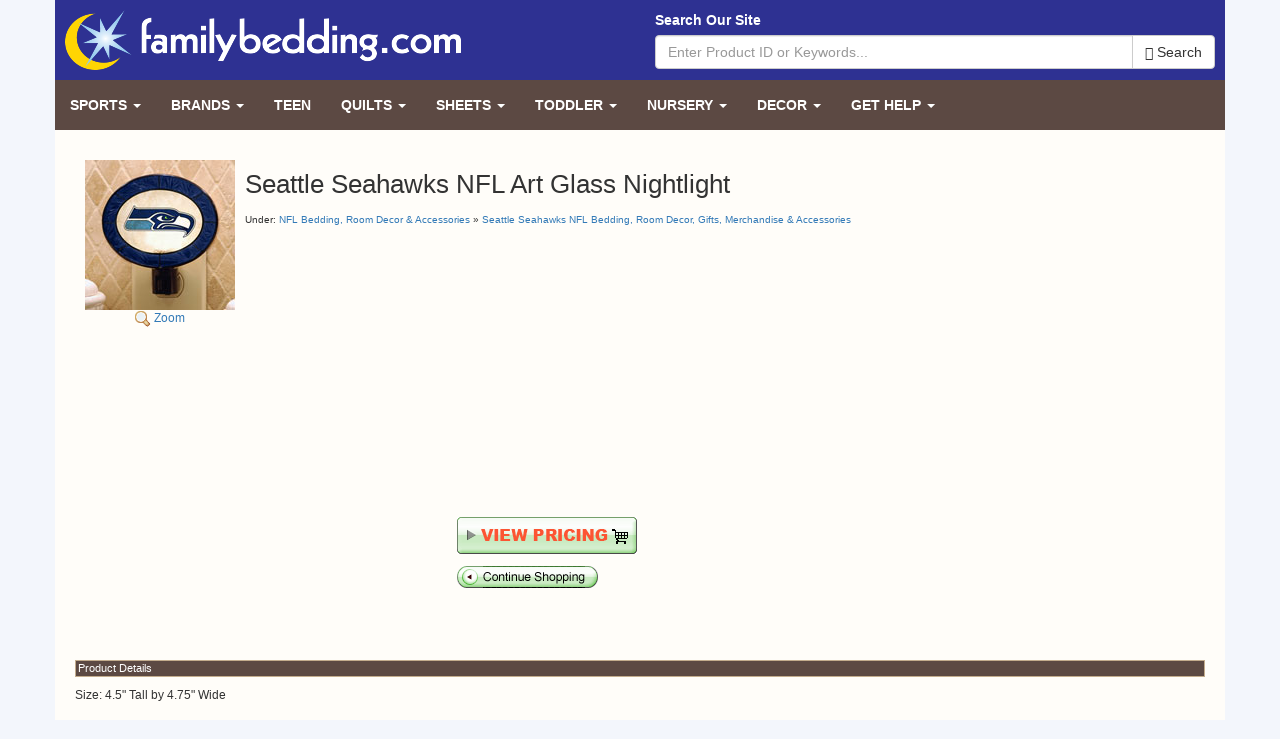

--- FILE ---
content_type: text/html; charset=UTF-8
request_url: https://www.familybedding.com/1-866-925-6650/products/Seattle_Seahawks_NFL_Art_Glass_Nightlight.html
body_size: 42339
content:
<!DOCTYPE html>
<html lang="en">
	<head>
		<meta charset="utf-8">
		<meta http-equiv="X-UA-Compatible" content="IE=edge">
		<meta name="viewport" content="width=device-width, initial-scale=1">

		<meta name="author" content="FamilyBedding.com">
		<meta name="copyright" content="Copyright (c) 2026 FamilyBedding.com, Inc.">
		<meta name="revisit-after" content="15 days">
		<meta name="distribution" content="Global">
		<meta name="rating" content="General">

		<base href="https://www.familybedding.com/">

					<title>Seattle Seahawks NFL Art Glass Nightlight</title>
		
		
		<style type="text/css">
			html{font-family:sans-serif;-ms-text-size-adjust:100%;-webkit-text-size-adjust:100%}body{margin:0}header,main,nav{display:block}a{background-color:transparent}h1{font-size:2em;margin:.67em 0}img{border:0}button,input{color:inherit;font:inherit;margin:0}button{overflow:visible}button{text-transform:none}button{-webkit-appearance:button;cursor:pointer}button::-moz-focus-inner,input::-moz-focus-inner{border:0;padding:0}input{line-height:normal}@font-face{font-family:'Glyphicons Halflings';src:url('https://d384ivl7zhrbkl.cloudfront.net/skin/v1/fonts/glyphicons-halflings-regular.eot');src:url('https://d384ivl7zhrbkl.cloudfront.net/skin/v1/fonts/glyphicons-halflings-regular.eot?#iefix') format('embedded-opentype'),url('https://d384ivl7zhrbkl.cloudfront.net/skin/v1/fonts/glyphicons-halflings-regular.woff2') format('woff2'),url('https://d384ivl7zhrbkl.cloudfront.net/skin/v1/fonts/glyphicons-halflings-regular.woff') format('woff'),url('https://d384ivl7zhrbkl.cloudfront.net/skin/v1/fonts/glyphicons-halflings-regular.ttf') format('truetype'),url('https://d384ivl7zhrbkl.cloudfront.net/skin/v1/fonts/glyphicons-halflings-regular.svg#glyphicons_halflingsregular') format('svg')}.glyphicon{position:relative;top:1px;display:inline-block;font-family:'Glyphicons Halflings';font-style:normal;font-weight:normal;line-height:1;-webkit-font-smoothing:antialiased;-moz-osx-font-smoothing:grayscale}.glyphicon-search:before{content:"\e003"}.glyphicon-arrow-right:before{content:"\e092"}*{-webkit-box-sizing:border-box;-moz-box-sizing:border-box;box-sizing:border-box}*:before,*:after{-webkit-box-sizing:border-box;-moz-box-sizing:border-box;box-sizing:border-box}html{font-size:10px;-webkit-tap-highlight-color:rgba(0,0,0,0)}body{font-family:"Helvetica Neue",Helvetica,Arial,sans-serif;font-size:14px;line-height:1.42857143;color:#333;background-color:#fff}input,button{font-family:inherit;font-size:inherit;line-height:inherit}a{color:#337ab7;text-decoration:none}img{vertical-align:middle}.img-responsive{display:block;max-width:100%;height:auto}.sr-only{position:absolute;width:1px;height:1px;margin:-1px;padding:0;overflow:hidden;clip:rect(0,0,0,0);border:0}[role="button"]{cursor:pointer}h1,h3{font-family:inherit;font-weight:500;line-height:1.1;color:inherit}h1,h3{margin-top:20px;margin-bottom:10px}h1{font-size:26px}h3{font-size:18px}.text-center{text-align:center}ul{margin-top:0;margin-bottom:10px}ul ul{margin-bottom:0}.container{margin-right:auto;margin-left:auto;padding-left:15px;padding-right:15px}@media(min-width:768px){.container{width:750px}}@media(min-width:992px){.container{width:970px}}@media(min-width:1200px){.container{width:1170px}}.row{margin-left:-15px;margin-right:-15px}.col-lg-2,.col-sm-3,.col-sm-4,.col-sm-6,.col-sm-9,.col-lg-10{position:relative;min-height:1px;padding-left:15px;padding-right:15px}@media(min-width:768px){.col-sm-3,.col-sm-4,.col-sm-6,.col-sm-9{float:left}.col-sm-9{width:75%}.col-sm-6{width:50%}.col-sm-4{width:33.33333333%}.col-sm-3{width:25%}.col-sm-pull-9{right:75%}.col-sm-push-3{left:25%}}@media(min-width:1200px){.col-lg-2,.col-lg-10{float:left}.col-lg-10{width:83.33333333%}.col-lg-2{width:16.66666667%}.col-lg-pull-10{right:83.33333333%}.col-lg-push-2{left:16.66666667%}}label{display:inline-block;max-width:100%;margin-bottom:5px;font-weight:bold}.form-control{display:block;width:100%;height:34px;padding:6px 12px;font-size:14px;line-height:1.42857143;color:#555;background-color:#fff;background-image:none;border:1px solid #ccc;border-radius:4px;-webkit-box-shadow:inset 0 1px 1px rgba(0,0,0,0.075);box-shadow:inset 0 1px 1px rgba(0,0,0,0.075);-webkit-transition:border-color ease-in-out .15s,box-shadow ease-in-out .15s;-o-transition:border-color ease-in-out .15s,box-shadow ease-in-out .15s;transition:border-color ease-in-out .15s,box-shadow ease-in-out .15s}.form-control::-moz-placeholder{color:#999;opacity:1}.form-control:-ms-input-placeholder{color:#999}.form-control::-webkit-input-placeholder{color:#999}.btn{display:inline-block;margin-bottom:0;font-weight:normal;text-align:center;vertical-align:middle;touch-action:manipulation;cursor:pointer;background-image:none;border:1px solid transparent;white-space:nowrap;padding:6px 12px;font-size:14px;line-height:1.42857143;border-radius:4px;-webkit-user-select:none;-moz-user-select:none;-ms-user-select:none;user-select:none}.btn-default{color:#333;background-color:#fff;border-color:#ccc}.collapse{display:none}.caret{display:inline-block;width:0;height:0;margin-left:2px;vertical-align:middle;border-top:4px dashed;border-right:4px solid transparent;border-left:4px solid transparent}.dropdown{position:relative}.dropdown-menu{position:absolute;top:100%;left:0;z-index:1000;display:none;float:left;min-width:160px;padding:5px 0;margin:2px 0 0;list-style:none;font-size:14px;text-align:left;background-color:#fff;border:1px solid #ccc;border:1px solid rgba(0,0,0,0.15);border-radius:4px;-webkit-box-shadow:0 6px 12px rgba(0,0,0,0.175);box-shadow:0 6px 12px rgba(0,0,0,0.175);background-clip:padding-box}.dropdown-menu>li>a{display:block;padding:3px 20px;clear:both;font-weight:normal;line-height:1.42857143;color:#333;white-space:nowrap}.input-group{position:relative;display:table;border-collapse:separate}.input-group .form-control{position:relative;z-index:2;float:left;width:100%;margin-bottom:0}.input-group-btn,.input-group .form-control{display:table-cell}.input-group-btn{width:1%;white-space:nowrap;vertical-align:middle}.input-group .form-control:first-child{border-bottom-right-radius:0;border-top-right-radius:0}.input-group-btn:last-child>.btn{border-bottom-left-radius:0;border-top-left-radius:0}.input-group-btn{position:relative;font-size:0;white-space:nowrap}.input-group-btn>.btn{position:relative}.input-group-btn:last-child>.btn{margin-left:-1px}.nav{margin-bottom:0;padding-left:0;list-style:none}.nav>li{position:relative;display:block}.nav>li>a{position:relative;display:block;padding:10px 15px}.navbar{position:relative;min-height:50px;margin-bottom:20px;border:1px solid transparent}@media(min-width:768px){.navbar{border-radius:4px}}@media(min-width:768px){.navbar-header{float:left}}.navbar-collapse{overflow-x:visible;padding-right:15px;padding-left:15px;border-top:1px solid transparent;box-shadow:inset 0 1px 0 rgba(255,255,255,0.1);-webkit-overflow-scrolling:touch}@media(min-width:768px){.navbar-collapse{width:auto;border-top:0;box-shadow:none}.navbar-collapse.collapse{display:block !important;height:auto !important;padding-bottom:0;overflow:visible !important}}.navbar-brand{float:left;padding:15px 15px;font-size:16px;line-height:20px;height:50px}.navbar-toggle{position:relative;float:right;margin-right:15px;padding:9px 10px;margin-top:8px;margin-bottom:8px;background-color:transparent;background-image:none;border:1px solid transparent;border-radius:4px}.navbar-toggle .icon-bar{display:block;width:22px;height:2px;border-radius:1px}.navbar-toggle .icon-bar+.icon-bar{margin-top:4px}@media(min-width:768px){.navbar-toggle{display:none}}.navbar-nav{margin:7.5px -15px}.navbar-nav>li>a{padding-top:10px;padding-bottom:10px;line-height:20px}@media(min-width:768px){.navbar-nav{float:left;margin:0}.navbar-nav>li{float:left}.navbar-nav>li>a{padding-top:15px;padding-bottom:15px}}.navbar-nav>li>.dropdown-menu{margin-top:0;border-top-right-radius:0;border-top-left-radius:0}.container:before,.container:after,.row:before,.row:after,.nav:before,.nav:after,.navbar:before,.navbar:after,.navbar-header:before,.navbar-header:after,.navbar-collapse:before,.navbar-collapse:after{content:" ";display:table}.container:after,.row:after,.nav:after,.navbar:after,.navbar-header:after,.navbar-collapse:after{clear:both}.visible-xs-block{display:none !important}@media(max-width:767px){.visible-xs-block{display:block !important}}@media(max-width:767px){.hidden-xs{display:none !important}}.row.no-gutters{margin-right:0;margin-left:0}.row.no-gutters>[class^="col-"],.row.no-gutters>[class*=" col-"]{padding-right:0;padding-left:0}body{background:#f3f6fc url('https://d384ivl7zhrbkl.cloudfront.net/skin/v1/img/body-bg.png')}body>.container{padding:0}header{background:#2e3192;color:#fff;padding:10px}.navbar-main{background:0;border:0;color:#fff;margin-bottom:0;background:#5c4943;border-radius:0}.navbar-main .navbar-collapse{padding:0}.navbar-main .navbar-nav>li>a{text-transform:uppercase;font-weight:bold;color:#fff}.navbar-main .navbar-brand{color:#fff}.navbar-main .navbar-toggle{border-color:#fff}.navbar-main .navbar-toggle .icon-bar{background:#fff}.navbar-main .menu-right{right:0;left:auto}.nav-left{background:#fff9dd}.nav-left ul{padding:0;margin:0 0 20px 0;list-style:none}.nav-left li{padding:0;margin:0}.nav-left li.header{color:#fff;font-weight:bold;background:#5c4943;padding:4px 2px;border-bottom:1px solid #000;border-top:1px solid #88756f}.nav-left li a{display:block;color:#2e3192;font-weight:bold;padding:4px 2px;border-bottom:1px solid #c3ac8d;border-top:1px solid #fff}.content{background:#fffdf9;padding-top:20px;padding-bottom:20px}.content main{padding:0 20px 20px;font-size:12px}.content main img{max-width:100%;height:auto}@media(min-width:768px) and (max-width:991px){.navbar-main .navbar-nav>li>a{padding-left:9px;padding-right:9px;font-size:12px}}@media(max-width:767px){header .logo img{margin:0 auto 10px;max-width:70%}.navbar-main .dropdown-menu a{color:#fff}.navbar-main .navbar-collapse{padding:0 15px}.nav-left li a{padding:15px 2px}.content main{padding:0 10px 10px}} 
		</style>

		
		<!-- HTML5 shim and Respond.js for IE8 support of HTML5 elements and media queries -->
		<!--[if lt IE 9]>
		<script src="/skin/v1/html5shiv.min.js"></script>
		<script src="/skin/v1/respond.min.js"></script>
		<![endif]-->

					<script type="text/javascript" src="/javascript/lightbox/prototype.js"></script>
			<script type="text/javascript" src="/javascript/lightbox/scriptaculous.js?load=effects,builder"></script>
			<script type="text/javascript" src="/javascript/lightbox/lightbox.js"></script>
			<link rel="stylesheet" href="/css/lightbox.css" type="text/css" media="screen" />
		

		

		<script type="text/javascript">
			(function(i,s,o,g,r,a,m){i['GoogleAnalyticsObject']=r;i[r]=i[r]||function(){
			(i[r].q=i[r].q||[]).push(arguments)},i[r].l=1*new Date();a=s.createElement(o),
			m=s.getElementsByTagName(o)[0];a.async=1;a.src=g;m.parentNode.insertBefore(a,m)
			})(window,document,'script','//www.google-analytics.com/analytics.js','ga');

			ga('create', 'UA-83144-1', 'familybedding.com');
			ga('send', 'pageview');
		</script>

<script async src="//pagead2.googlesyndication.com/pagead/js/adsbygoogle.js"></script>
<script>
     (adsbygoogle = window.adsbygoogle || []).push({
          google_ad_client: "ca-pub-0990361134371952",
          enable_page_level_ads: true
     });
</script>


	</head>

	<body class="">

		
		<div class="container">

			<header>
				<div class="row">
					<div class="col-sm-6">
						<a href="/" class="logo">
							<img src="/skin/v1/img/logo.png" class="img-responsive" alt="FamilyBedding.com">
						</a>
					</div>
					<div class="col-sm-6">
						<div class="site-search">
							<form action="/advancedsearch.php">
								<label class="hidden-xs">Search Our Site</label>
								<input type="hidden" name="cx" value="partner-pub-0990361134371952:2188629247" />
								<input type="hidden" name="cof" value="FORID:10" />
								<input type="hidden" name="ie" value="UTF-8" />
																<div class="input-group">
								<input type="text" class="form-control" name="q" placeholder="Enter Product ID or Keywords...">
									<span class="input-group-btn">
										<button class="btn btn-default" type="submit"><span class="glyphicon glyphicon-search"></span> Search</button>
									</span>
								</div>
							</form>
						</div>
					</div>
				</div>
			</header>

			
						<nav class="navbar navbar-main">
				<div class="navbar-header">
					<button type="button" class="navbar-toggle collapsed" data-toggle="collapse" data-target="#navbar-main" aria-expanded="false" aria-controls="navbar">
						<span class="sr-only">Toggle navigation</span>
						<span class="icon-bar"></span>
						<span class="icon-bar"></span>
						<span class="icon-bar"></span>
					</button>
					<a class="navbar-brand visible-xs-block" data-toggle="collapse" data-target="#navbar-main" href="#">Browse Our Site <span class="glyphicon glyphicon-arrow-right"></span></a>
				</div>
				<div id="navbar-main" class="navbar-collapse collapse">
					<ul class="nav navbar-nav">
						
							
							<li class="dropdown">
								<a href="/nav/Sports" class="dropdown-toggle" data-toggle="dropdown" data-hover="dropdown" role="button" aria-expanded="false">Sports <span class="caret"></span></a>
								<ul class="dropdown-menu" role="menu">
																		<li><a href="/shop.php?showGroups=true&amp;categoryID=21"><img src="images/layout/default/menu/ncaalogo.gif" width="25" height="25" border="0" align="absmiddle"> NCAA College Bedding &amp Room Decor</a></li>
																		<li><a href="/shop.php?showGroups=true&amp;categoryID=40"><img src="images/layout/default/menu/mlblogo.gif" width="25" height="25" border="0" align="absmiddle"> MLB Bedding &amp, Room Decor</a></li>
																		<li><a href="/shop.php?showGroups=true&amp;categoryID=35"><img src="images/layout/default/menu/nbalogo.gif" width="25" height="25" border="0" align="absmiddle"> NBA Bedding &amp, Room Decor</a></li>
																		<li><a href="/shop.php?showGroups=true&amp;categoryID=39"><img src="images/layout/default/menu/nhllogo.gif" width="25" height="25" border="0" align="absmiddle"> NHL Bedding &amp, Room Decor</a></li>
																		<li><a href="/shop.php?showGroups=true&amp;categoryID=102"><img src="images/layout/default/menu/mlslogo.gif" width="25" height="25" border="0" align="absmiddle"> MLS Bedding &amp, Room Decor</a></li>
																		<li><a href="/shop.php?showGroups=true&amp;categoryID=56"><img src="images/layout/default/menu/nascarlogoy.gif" width="80" height="15" border="0" align="absmiddle" alt="NASCAR"> Bedding &amp, Room Decor</a></li>
																	</ul>
							</li>

							
						
							
							<li class="dropdown">
								<a href="/nav/Bedding" class="dropdown-toggle" data-toggle="dropdown" data-hover="dropdown" role="button" aria-expanded="false">Brands <span class="caret"></span></a>
								<ul class="dropdown-menu" role="menu">
																		<li><a href="/shop.php?showGroups=true&amp;categoryID=162"><img src="images/layout/default/menu/starlogo.gif" width="25" height="25" border="0" align="absmiddle"> Comfy Throw Blankets with Sleeves</a></li>
																		<li><a href="/shop.php?showGroups=true&amp;categoryID=153"><img src="images/layout/default/menu/danriverlogo.gif" width="25" height="25" border="0" align="absmiddle"> Dan River Clearance</a></li>
																		<li><a href="/fabrics.php"><img src="images/layout/default/menu/firesidelogo.gif" width="25" height="25" border="0" align="absmiddle"> Fireside Fabrics</a></li>
																		<li><a href="/shop.php?showGroups=true&amp;categoryID=144"><img src="images/layout/default/menu/sticklerlogo.gif" width="25" height="25" border="0" align="absmiddle"> The Sticklers Bedding</a></li>
																		<li><a href="/shop.php?showGroups=true&amp;categoryID=143"><img src="images/layout/default/menu/beachbettyzlogo.gif" width="25" height="25" border="0" align="absmiddle"> Beach Bettyz Girls Surfer Bedding</a></li>
																		<li><a href="/shop.php?showGroups=true&amp;categoryID=29"><img src="images/layout/default/menu/cklogo.gif" width="25" height="25" border="0" align="absmiddle"> California Kids</a></li>
																		<li><a href="/shop.php?showGroups=true&amp;categoryID=151"><img src="images/layout/default/menu/fatheadlogo.gif" width="25" height="25" border="0" align="absmiddle"> Fathead Life Size Wall Graphics</a></li>
																		<li><a href="/shop.php?showGroups=true&amp;categoryID=26"><img src="images/layout/default/menu/richardgregorylogo.gif" width="25" height="25" border="0" align="absmiddle"> Richard Gregory Designs</a></li>
																		<li><a href="/shop.php?showGroups=true&amp;categoryID=139"><img src="images/layout/default/menu/richardgregorylogo.gif" width="25" height="25" border="0" align="absmiddle"> Solid Colors Collection</a></li>
																		<li><a href="/shop.php?showGroups=true&amp;categoryID=36"><img src="images/layout/default/menu/olivekidslogo.gif" width="25" height="25" border="0" align="absmiddle"> Olive Kids</a></li>
																		<li><a href="/shop.php?showGroups=true&amp;categoryID=22"><img src="images/layout/default/menu/zzkidslogo.gif" width="25" height="25" border="0" align="absmiddle"> ZZ Kids Quilts</a></li>
																		<li><a href="/shop.php?showGroups=true&amp;categoryID=117"><img src="images/layout/default/menu/africatreelogo.gif" width="25" height="25" border="0" align="absmiddle"> Out of Africa Bedding</a></li>
																		<li><a href="/shop.php?showGroups=true&amp;categoryID=66"><img src="images/layout/default/menu/cklogo.gif" width="25" height="25" border="0" align="absmiddle"> CA Kids Quilts &amp, Chenille</a></li>
																		<li><a href="/shop.php?showGroups=true&amp;categoryID=118"><img src="images/layout/default/menu/luxurysheetslogo.gif" width="25" height="25" border="0" align="absmiddle"> Luxury 100% Cotton Sheets</a></li>
																	</ul>
							</li>

							
						
							
							<li><a href="/shop.php?showGroups=true&amp;categoryID=34">Teen</a></li>

							
						
							
							<li class="dropdown">
								<a href="/nav/Quilts" class="dropdown-toggle" data-toggle="dropdown" data-hover="dropdown" role="button" aria-expanded="false">Quilts <span class="caret"></span></a>
								<ul class="dropdown-menu" role="menu">
																		<li><a href="/shop.php?showGroups=true&amp;categoryID=27"><img src="images/layout/default/menu/zzkidslogo.gif" width="25" height="25" border="0" align="absmiddle"> ZZ Crib Quilts</a></li>
																		<li><a href="/shop.php?showGroups=true&amp;categoryID=22"><img src="images/layout/default/menu/zzkidslogo.gif" width="25" height="25" border="0" align="absmiddle"> Kids &amp, Teens Quilts</a></li>
																		<li><a href="/shop.php?showProducts=true&amp;groupID=1335">Quilt Racks</a></li>
																	</ul>
							</li>

							
						
							
							<li class="dropdown">
								<a href="/nav/Sheets" class="dropdown-toggle" data-toggle="dropdown" data-hover="dropdown" role="button" aria-expanded="false">Sheets <span class="caret"></span></a>
								<ul class="dropdown-menu" role="menu">
																		<li><a href="/shop.php?showProducts=true&amp;groupID=2808">250 Thread Count Cotton Sateen Sheet Sets</a></li>
																		<li><a href="/shop.php?showGroups=true&amp;categoryID=128">NFL Sheet Sets</a></li>
																	</ul>
							</li>

							
						
							
							<li class="dropdown">
								<a href="/nav/Toddler" class="dropdown-toggle" data-toggle="dropdown" data-hover="dropdown" role="button" aria-expanded="false">Toddler <span class="caret"></span></a>
								<ul class="dropdown-menu" role="menu">
																		<li><a href="/shop.php?showGroups=true&amp;categoryID=60"><img src="images/layout/default/menu/olivekidslogo.gif" width="25" height="25" border="0" align="absmiddle"> Olive Kids</a></li>
																		<li><a href="/fabrics.php"><img src="images/layout/default/menu/firesidelogo.gif" width="25" height="25" border="0" align="absmiddle"> Fireside Fabrics</a></li>
																	</ul>
							</li>

							
						
							
							<li class="dropdown">
								<a href="/nav/Nursery%20%26%20Crib" class="dropdown-toggle" data-toggle="dropdown" data-hover="dropdown" role="button" aria-expanded="false">Nursery <span class="caret"></span></a>
								<ul class="dropdown-menu" role="menu">
																		<li><a href="/shop.php?showGroups=true&amp;categoryID=116"><img src="images/layout/default/menu/firesidelogo.gif" width="25" height="25" border="0" align="absmiddle"> Fireside Comforts Designer Crib Sets</a></li>
																		<li><a href="/fabrics.php"><img src="images/layout/default/menu/firesidelogo.gif" width="25" height="25" border="0" align="absmiddle"> Fireside Comforts A La Carte Crib Bedding</a></li>
																		<li><a href="/shop.php?showGroups=true&amp;categoryID=27"><img src="images/layout/default/menu/zzkidslogo.gif" width="25" height="25" border="0" align="absmiddle"> ZZ Crib Quilts</a></li>
																		<li><a href="/shop.php?showGroups=true&amp;categoryID=140"><img src="images/layout/default/menu/ncaalogo.gif" width="25" height="25" border="0" align="absmiddle"> NCAA College Nursery</a></li>
																	</ul>
							</li>

							
						
							
							<li class="dropdown">
								<a href="/nav/Room%20Decor" class="dropdown-toggle" data-toggle="dropdown" data-hover="dropdown" role="button" aria-expanded="false">Decor <span class="caret"></span></a>
								<ul class="dropdown-menu" role="menu">
																		<li><a href="/shop.php?showGroups=true&amp;categoryID=31">Book Shelves</a></li>
																		<li><a href="/shop.php?showGroups=true&amp;categoryID=58">Chairs</a></li>
																		<li><a href="/shop.php?showGroups=true&amp;categoryID=134">California Kids Rugs</a></li>
																		<li><a href="/shop.php?showProducts=true&amp;groupID=126684">Dean Miller Rugs</a></li>
																		<li><a href="/shop.php?showProducts=true&amp;groupID=126678">Fun Time Shape Rugs</a></li>
																		<li><a href="/shop.php?showProducts=true&amp;groupID=126683">Jade Reynolds Rugs</a></li>
																		<li><a href="/shop.php?showProducts=true&amp;groupID=126676">M&M's Rugs</a></li>
																		<li><a href="/shop.php?showProducts=true&amp;groupID=126679">Olive Kids Rugs</a></li>
																		<li><a href="/shop.php?showProducts=true&amp;groupID=126682">Supreme Rug Collection</a></li>
																		<li><a href="/shop.php?showProducts=true&amp;groupID=126677">Tootsie Roll Rugs</a></li>
																		<li><a href="/shop.php?showGroups=true&amp;categoryID=30">Lamps / Shades</a></li>
																		<li><a href="/shop.php?showGroups=true&amp;categoryID=155">iPod MP3 Player Desk Lamps</a></li>
																		<li><a href="/shop.php?showGroups=true&amp;categoryID=108">Wallpaper / Borders</a></li>
																	</ul>
							</li>

							
						
						<li class="dropdown">
							<a href="/nav/Customer%20Service" class="dropdown-toggle" data-toggle="dropdown" data-hover="dropdown" role="button" aria-expanded="false">Get Help <span class="caret"></span></a>
							<ul class="dropdown-menu menu-right" role="menu">
								<li><a href="/contactus.php">Contact Us With Any Questions</a></li>
								<li><a href="/partners">Check Out Our Partner Websites</a></li>
							</ul>
						</li>
					</ul>
				</div>
			</nav>
			
			<div class="content">
				<div class="row no-gutters">
					
					<div class="col-sm-12">
						<main>
							
							
							<div class="view ">
							

<style type="text/css">
	.prodView table
	{
		width: 100%;
	}
	
	.prodView td
	{
		vertical-align: top;
		padding: 0;
		margin: 0;
	}
	
	.prodView td.img
	{
		padding: 10px;
		width: 170px;
		text-align: center;
	}
	
	.prodView img.img
	{
		display: block;
		margin: 0 auto;
	}

	.prodView .form
	{
		padding-left: 20px;
	}
	
	.prodView .strike
	{
		text-decoration: line-through;
	}
	
	.prodView .price
	{
		font-size: 160%;
		font-weight: bold;
		color: #009900;
	}
	
	.prodView .availability
	{
		color: #FF0000;
	}
	
	.prodView h3
	{
		color: #FFFFFF;	
		border: 1px solid #C3AC8D;
		background: #5C4943;
		padding: 2px;
		font-size: 90%;
	}
	
	.crumbs
	{
		padding: 5px 0;
		font-size: 10px;
	}
	
	.crumbs a
	{
		font-weight: normal;
		font-size: 10px;
	}

	.optionset
	{
		list-style: none;
		margin: 0;
		padding: 0;
	}
	
	.optionset li
	{
		list-style: none;
		padding: 10px 0;
		margin: 0;
	}
	
	.availability
	{
		padding: 10px 0;
	}

	.prodView .button
	{
		padding: 10px 0;
	}
	
	.prodView .itemid
	{
		font-size: 80%;
	}
	
</style>

<script language="javascript" type="text/javascript">
<!--
	function updateTotal(form, productId, priceArray)
	{
		if (!document.getElementById) return;
		basePrice = parseFloat(form.price.value);
		optionPrice = 0;
		eval("optionPrice = " + priceArray.join(" + ") + ";");
		totalPrice = basePrice + optionPrice;
		document.getElementById("productPrice" + productId).innerHTML = "$" + totalPrice.toFixed(2);
	}
	
	function productnotify(productID) {
		window.open('productnotify.php?productID=' + productID,'popup','toolbar=no,location=no,directories=no,status=no,menubar=no,scrollbars=no,resizable=yes,copyhistory=no,width=460,height=300');
	}

	
-->
</script>


<div class="prodView">

<table>
	<tr>
		<td class="img">
							
				<a href="/img/p/l/6/2/5/d/154095/Seattle_Seahawks_NFL_Art_Glass_Nightlight.jpg" target="_blank" rel="lightbox" title="Seattle Seahawks NFL Art Glass Nightlight">				<div class="sh150"><img class="img" src="/img/p/m/6/2/5/d/154095/Seattle_Seahawks_NFL_Art_Glass_Nightlight.jpg" width="150" height="150" border="0" alt="Seattle Seahawks NFL Art Glass Nightlight"></div>
				<img src="/images/testing/product/zoom.png" width="16" height="16" border="0" align="absmiddle"> Zoom</a>				
					</td>
		<td class="content">
			
			<h1>Seattle Seahawks NFL Art Glass Nightlight</h1>

						<div class="crumbs">
			Under: 
			
							<a href="/shop.php?showGroups=true&categoryID=20">NFL Bedding, Room Decor &amp; Accessories</a>
						
						&raquo; <a href="/shop.php?showProducts=true&groupID=1075&categoryID=20">Seattle Seahawks NFL Bedding, Room Decor, Gifts, Merchandise &amp; Accessories</a>
						
			</div>
			
			<script type="text/javascript"><!--
			google_ad_client = "ca-pub-0990361134371952";
			/* familybedding.com - title ad 1 */
			google_ad_slot = "6345093002";
			google_ad_width = 336;
			google_ad_height = 280;
			//-->
			</script>
			<script type="text/javascript"
			src="//pagead2.googlesyndication.com/pagead/show_ads.js">
			</script>
			
						
			<table>
				<tr>
					<td width="20%" nowrap>
											</td>				
					<td class="form">
						
											
														
																	<a href="/f/c100" rel="nofollow" target="_blank"><img src="/images/testing/product/viewpricing.gif" alt="View Pricing" border="0" /></a>																
												
												
						
						<div class="button">
							<a href="/shop.php?showProducts=true&groupID=1075&categoryID=20"><img src="images/testing/product/continue.gif" width="141" height="22" border="0" vspace="2" alt="Continue Shopping"></a>
						</div>
					
						<div class="button">
							<g:plusone size="tall"></g:plusone>
							<script type="text/javascript" src="//apis.google.com/js/plusone.js"></script>
						</div>
					
						<div class="button">
							<div class="addthis_toolbox addthis_default_style ">
							<a class="addthis_button_preferred_1"></a>
							<a class="addthis_button_preferred_2"></a>
							<a class="addthis_button_preferred_3"></a>
							<a class="addthis_button_preferred_4"></a>
							<a class="addthis_button_compact"></a>
							<a class="addthis_counter addthis_bubble_style"></a>
							</div>
							<script type="text/javascript" src="//s7.addthis.com/js/250/addthis_widget.js#pubid=familybedding"></script>
						</div>
						
						
					</td>
				</tr>
			</table>
			

			
		
		</td>
	</tr>
</table>



<h3>Product Details</h3>

<p>Size: 4.5&quot; Tall by 4.75&quot; Wide</p>



<h3>You May Also Like</h3>

<table width="100%" cellpadding="0" cellspacing="0" border="0">
	<tr>
	
	
			
	
		<td width="20%" valign="top" align="center" style="padding-top: 10px;">
						
			<a href="/1-866-925-6650/products/Seattle_Seahawks_NFL_Neon_Shield_Table_Lamp.html">
				<img src="/img/p/s/7/0/0/8/158539/Seattle_Seahawks_NFL_Neon_Shield_Table_Lamp.jpg" alt="Seattle Seahawks NFL Neon Shield Table Lamp" border="0" width="120" height="120" /><br>
			</a>	
			
			<div style="text-align: center; padding: 5px;"><a href="/1-866-925-6650/products/Seattle_Seahawks_NFL_Neon_Shield_Table_Lamp.html" style="font-size: 80%;">Seattle Seahawks NFL Neon Shield Table Lamp</a></div>
			
				</td>
	
	
	
			
	
		<td width="20%" valign="top" align="center" style="padding-top: 10px;">
						
			<a href="/1-866-925-6650/products/Seattle_Seahawks_NFL_15_Neon_Wall_Clock.html">
				<img src="/img/p/s/2/c/8/c/154428/Seattle_Seahawks_NFL_15_Neon_Wall_Clock.jpg" alt="Seattle Seahawks NFL 15&quot; Neon Wall Clock" border="0" width="120" height="120" /><br>
			</a>	
			
			<div style="text-align: center; padding: 5px;"><a href="/1-866-925-6650/products/Seattle_Seahawks_NFL_15_Neon_Wall_Clock.html" style="font-size: 80%;">Seattle Seahawks NFL 15&quot; Neon Wall Clock</a></div>
			
				</td>
	
	
	
			
	
		<td width="20%" valign="top" align="center" style="padding-top: 10px;">
						
			<a href="/1-866-925-6650/products/Seattle_Seahawks_Pillow_Case.html">
				<img src="/img/p/s/3/5/e/7/135327/Seattle_Seahawks_Pillow_Case.jpg" alt="Seattle Seahawks Pillow Case" border="0" width="120" height="120" /><br>
			</a>	
			
			<div style="text-align: center; padding: 5px;"><a href="/1-866-925-6650/products/Seattle_Seahawks_Pillow_Case.html" style="font-size: 80%;">Seattle Seahawks Pillow Case</a></div>
			
				</td>
	
	
	
			
	
		<td width="20%" valign="top" align="center" style="padding-top: 10px;">
						
			<a href="/1-866-925-6650/products/Seattle_Seahawks_NFL_39_x_59_Tufted_Rug.html">
				<img src="/img/p/s/d/6/1/8/152403/Seattle_Seahawks_NFL_39_x_59_Tufted_Rug.jpg" alt="Seattle Seahawks NFL 39&quot; x 59&quot; Tufted Rug" border="0" width="120" height="120" /><br>
			</a>	
			
			<div style="text-align: center; padding: 5px;"><a href="/1-866-925-6650/products/Seattle_Seahawks_NFL_39_x_59_Tufted_Rug.html" style="font-size: 80%;">Seattle Seahawks NFL 39&quot; x 59&quot; Tufted Rug</a></div>
			
				</td>
	
	
	
			
	
		<td width="20%" valign="top" align="center" style="padding-top: 10px;">
						
			<a href="/1-866-925-6650/products/Seattle_Seahawks_NFL_The_Comfy_Throw_by_Northwest_.html">
				<img src="/img/p/s/4/6/8/c/151946/Seattle_Seahawks_NFL_The_Comfy_Throw_by_Northwest_.jpg" alt="" border="0" width="120" height="120" /><br>
			</a>	
			
			<div style="text-align: center; padding: 5px;"><a href="/1-866-925-6650/products/Seattle_Seahawks_NFL_The_Comfy_Throw_by_Northwest_.html" style="font-size: 80%;"></a></div>
			
				</td>
	
	
	
				
	</tr>
	<tr>
		
			
	
		<td width="20%" valign="top" align="center" style="padding-top: 10px;">
						
			<a href="/1-866-925-6650/products/Seattle_Seahawks_NFL_Team_Denim_Pillow_Sham.html">
				<img src="/img/p/s/e/d/6/d/135439/Seattle_Seahawks_NFL_Team_Denim_Pillow_Sham.jpg" alt="Seattle Seahawks NFL Team Denim Pillow Sham" border="0" width="120" height="120" /><br>
			</a>	
			
			<div style="text-align: center; padding: 5px;"><a href="/1-866-925-6650/products/Seattle_Seahawks_NFL_Team_Denim_Pillow_Sham.html" style="font-size: 80%;">Seattle Seahawks NFL Team Denim Pillow Sham</a></div>
			
				</td>
	
	
	
			
	
		<td width="20%" valign="top" align="center" style="padding-top: 10px;">
						
			<a href="/1-866-925-6650/products/Seattle_Seahawks_Side_Lines_Comforter.html">
				<img src="/img/p/s/2/6/4/b/8661/Seattle_Seahawks_Side_Lines_Comforter.jpg" alt="Seattle Seahawks Side Lines Comforter" border="0" width="120" height="120" /><br>
			</a>	
			
			<div style="text-align: center; padding: 5px;"><a href="/1-866-925-6650/products/Seattle_Seahawks_Side_Lines_Comforter.html" style="font-size: 80%;">Seattle Seahawks Side Lines Comforter</a></div>
			
				</td>
	
	
	
			
	
		<td width="20%" valign="top" align="center" style="padding-top: 10px;">
						
			<a href="/1-866-925-6650/products/Seattle_Seahawks_NFL_Spiral_48_x_60_Triple_Woven_Jacquard_Throw.html">
				<img src="/img/p/s/0/6/3/2/151882/Seattle_Seahawks_NFL_Spiral_48_x_60_Triple_Woven_Jacquard_Throw.jpg" alt="Seattle Seahawks NFL &quot;Spiral&quot; 48&quot; x 60&quot; Triple Woven Jacquard Throw" border="0" width="120" height="120" /><br>
			</a>	
			
			<div style="text-align: center; padding: 5px;"><a href="/1-866-925-6650/products/Seattle_Seahawks_NFL_Spiral_48_x_60_Triple_Woven_Jacquard_Throw.html" style="font-size: 80%;">Seattle Seahawks NFL &quot;Spiral&quot; 48&quot; x 60&quot; Triple Woven Jacquard Throw</a></div>
			
				</td>
	
	
	
			
	
		<td width="20%" valign="top" align="center" style="padding-top: 10px;">
						
			<a href="/1-866-925-6650/products/Seattle_Seahawks_NFL_Diamond_Plate_60'_x_80_Raschel_Throw.html">
				<img src="/img/p/s/e/6/6/f/152130/Seattle_Seahawks_NFL_Diamond_Plate_60_x_80_Raschel_Throw.jpg" alt="Seattle Seahawks NFL &quot;Diamond Plate&quot; 60' x 80&quot; Raschel Throw" border="0" width="120" height="120" /><br>
			</a>	
			
			<div style="text-align: center; padding: 5px;"><a href="/1-866-925-6650/products/Seattle_Seahawks_NFL_Diamond_Plate_60'_x_80_Raschel_Throw.html" style="font-size: 80%;">Seattle Seahawks NFL &quot;Diamond Plate&quot; 60' x 80&quot; Raschel Throw</a></div>
			
				</td>
	
	
	
			
	
		<td width="20%" valign="top" align="center" style="padding-top: 10px;">
						
			<a href="/1-866-925-6650/products/Seattle_Seahawks_NFL_20_x_30_Tufted_Rug.html">
				<img src="/img/p/s/2/c/5/a/152436/Seattle_Seahawks_NFL_20_x_30_Tufted_Rug.jpg" alt="Seattle Seahawks NFL 20&quot; x 30&quot; Tufted Rug" border="0" width="120" height="120" /><br>
			</a>	
			
			<div style="text-align: center; padding: 5px;"><a href="/1-866-925-6650/products/Seattle_Seahawks_NFL_20_x_30_Tufted_Rug.html" style="font-size: 80%;">Seattle Seahawks NFL 20&quot; x 30&quot; Tufted Rug</a></div>
			
				</td>
	
	
		
	</tr>
</table>







</div>


							</div>

						</main>
					</div>

					
				</div>
			</div>

			<footer>
				<div class="row">
					<div class="col-sm-8">
												<h3>Popular Themes</h3>
						<div class="row">
							<div class="col-sm-6">
								<ul class="list-unstyled">
																		<li><a href="/themes/airplane">Airplanes</a></li>
																		<li><a href="/themes/animal">Animals &amp; Nature</a></li>
																		<li><a href="/themes/ballerina">Ballerina</a></li>
																		<li><a href="/themes/baseball">Baseball</a></li>
																		<li><a href="/themes/basketball">Basketball</a></li>
																		<li><a href="/themes/bug">Bugs &amp; Lady Bugs</a></li>
																		<li><a href="/themes/fly">Butterfly &amp; Dragonfly</a></li>
																		<li><a href="/themes/camouflage">Camouflage</a></li>
																		<li><a href="/themes/construction">Construction Work</a></li>
																		<li><a href="/themes/cowboy">Cowboys - Wild West</a></li>
																		<li><a href="/themes/deco">Deco</a></li>
																		<li><a href="/themes/denim">Denim</a></li>
																		<li><a href="/themes/dinosaur">Dinosaur</a></li>
																		<li><a href="/themes/diva">Divas</a></li>
																		<li><a href="/themes/dolphin">Dolphins</a></li>
																		<li><a href="/themes/eyelet">Eyelets</a></li>
																		<li><a href="/themes/fairy">Fairies</a></li>
																		<li><a href="/themes/flower">Florals &amp; Flowers</a></li>
																		<li><a href="/themes/frog">Frogs &amp; Geckos</a></li>
																		<li><a href="/themes/horse">Horses</a></li>
																		<li><a href="/themes/car">Hot Rods &amp; Race Cars</a></li>
																		<li><a href="/themes/jungle">Jungle &amp; Wildlife</a></li>
																		<li><a href="/themes/lighthouse">Lighthouses</a></li>
																		<li><a href="/themes/mango">Mango</a></li>
																	</ul>	
							</div>
							<div class="col-sm-6">
								<ul class="list-unstyled">
																		<li><a href="/themes/moon">Moon &amp; Stars</a></li>
																		<li><a href="/themes/motorcycle">Motorcyles</a></li>
																		<li><a href="/themes/nascar">NASCAR</a></li>
																		<li><a href="/themes/nautical">Nautical / Seaside</a></li>
																		<li><a href="/themes/pirate">Pirates</a></li>
																		<li><a href="/themes/plaid">Plaids</a></li>
																		<li><a href="/themes/planet">Planets, Rockets &amp; Space</a></li>
																		<li><a href="/themes/princess">Princesses</a></li>
																		<li><a href="/themes/retro">Retro</a></li>
																		<li><a href="/themes/soccer">Soccer</a></li>
																		<li><a href="/themes/solid">Solids</a></li>
																		<li><a href="/themes/sport">Sports</a></li>
																		<li><a href="/themes/star">Stars &amp; Stripes</a></li>
																		<li><a href="/themes/stripe">Stripes</a></li>
																		<li><a href="/themes/surf">Surfer, Hawaiian &amp; Tropical</a></li>
																		<li><a href="/themes/bear">Teddy Bears</a></li>
																		<li><a href="/themes/toile">Toile</a></li>
																		<li><a href="/themes/toy">Toys</a></li>
																		<li><a href="/themes/train">Trains</a></li>
																		<li><a href="/themes/fish">Tropical Fish</a></li>
																		<li><a href="/themes/truck">Trucks</a></li>
																		<li><a href="/themes/wave">Waves, Ocean &amp; Beach</a></li>
																		<li><a href="/themes/whale">Whales</a></li>
																		<li><a href="/themes/wizard">Wizards &amp; Dragons</a></li>
																	</ul>	
							</div>
						</div>
											</div>
					<div class="col-sm-4">
												<h3>Popular Categories</h3>
						<ul class="list-unstyled">
														<li><a href="/advancedsearch.php?cx=006144095027243488445%3A1dv5ml4oyp4&amp;cof=FORID%3A11&amp;q=princess%20crown">Princess Crown</a></li>
														<li><a href="/advancedsearch.php?cx=006144095027243488445%3A1dv5ml4oyp4&amp;cof=FORID%3A11&amp;q=floral%20print">Floral Print</a></li>
														<li><a href="/advancedsearch.php?cx=006144095027243488445%3A1dv5ml4oyp4&amp;cof=FORID%3A11&amp;q=lavender%20color">Lavender Color</a></li>
														<li><a href="/advancedsearch.php?cx=006144095027243488445%3A1dv5ml4oyp4&amp;cof=FORID%3A11&amp;q=zebra%20print">Zebra Print</a></li>
														<li><a href="/advancedsearch.php?cx=006144095027243488445%3A1dv5ml4oyp4&amp;cof=FORID%3A11&amp;q=denver%20broncos">Denver Broncos</a></li>
														<li><a href="/advancedsearch.php?cx=006144095027243488445%3A1dv5ml4oyp4&amp;cof=FORID%3A11&amp;q=periwinkle%20color">Periwinkle Color</a></li>
														<li><a href="/advancedsearch.php?cx=006144095027243488445%3A1dv5ml4oyp4&amp;cof=FORID%3A11&amp;q=detroit%20tigers">Detroit Tigers</a></li>
														<li><a href="/advancedsearch.php?cx=006144095027243488445%3A1dv5ml4oyp4&amp;cof=FORID%3A11&amp;q=nfl%20logos">NFL Logos</a></li>
														<li><a href="/advancedsearch.php?cx=006144095027243488445%3A1dv5ml4oyp4&amp;cof=FORID%3A11&amp;q=peach%20color">Peach Color</a></li>
														<li><a href="/advancedsearch.php?cx=006144095027243488445%3A1dv5ml4oyp4&amp;cof=FORID%3A11&amp;q=salmon%20color">Salmon Color</a></li>
														<li><a href="/advancedsearch.php?cx=006144095027243488445%3A1dv5ml4oyp4&amp;cof=FORID%3A11&amp;q=georgia%20bulldogs">Georgia Bulldogs</a></li>
														<li><a href="/advancedsearch.php?cx=006144095027243488445%3A1dv5ml4oyp4&amp;cof=FORID%3A11&amp;q=oakland%20raiders">Oakland Raiders</a></li>
														<li><a href="/advancedsearch.php?cx=006144095027243488445%3A1dv5ml4oyp4&amp;cof=FORID%3A11&amp;q=undertaker">Undertaker</a></li>
														<li><a href="/advancedsearch.php?cx=006144095027243488445%3A1dv5ml4oyp4&amp;cof=FORID%3A11&amp;q=florida%20gators%20wallpaper">Florida Gators Wallpaper</a></li>
														<li><a href="/advancedsearch.php?cx=006144095027243488445%3A1dv5ml4oyp4&amp;cof=FORID%3A11&amp;q=denver%20broncos%20logo">Denver Broncos Logo</a></li>
														<li><a href="/advancedsearch.php?cx=006144095027243488445%3A1dv5ml4oyp4&amp;cof=FORID%3A11&amp;q=georgia%20bulldogs%20wallpaper">Georgia Bulldogs Wallpaper</a></li>
														<li><a href="/advancedsearch.php?cx=006144095027243488445%3A1dv5ml4oyp4&amp;cof=FORID%3A11&amp;q=john%20deere%20wallpaper">John Deere Wallpaper</a></li>
														<li><a href="/advancedsearch.php?cx=006144095027243488445%3A1dv5ml4oyp4&amp;cof=FORID%3A11&amp;q=red%20bandana">Red Bandana</a></li>
														<li><a href="/advancedsearch.php?cx=006144095027243488445%3A1dv5ml4oyp4&amp;cof=FORID%3A11&amp;q=the%20color%20coral">The Color Coral</a></li>
														<li><a href="/advancedsearch.php?cx=006144095027243488445%3A1dv5ml4oyp4&amp;cof=FORID%3A11&amp;q=alabama%20crimson%20tide%20wallpaper">Alabama Crimson Tide Wallpaper</a></li>
														<li><a href="/advancedsearch.php?cx=006144095027243488445%3A1dv5ml4oyp4&amp;cof=FORID%3A11&amp;q=batman%20comic">Batman Comic</a></li>
														<li><a href="/advancedsearch.php?cx=006144095027243488445%3A1dv5ml4oyp4&amp;cof=FORID%3A11&amp;q=broncos">Broncos</a></li>
														<li><a href="/advancedsearch.php?cx=006144095027243488445%3A1dv5ml4oyp4&amp;cof=FORID%3A11&amp;q=dinosaurs">Dinosaurs</a></li>
														<li><a href="/advancedsearch.php?cx=006144095027243488445%3A1dv5ml4oyp4&amp;cof=FORID%3A11&amp;q=eggplant%20color">Eggplant Color</a></li>
														<li><a href="/advancedsearch.php?cx=006144095027243488445%3A1dv5ml4oyp4&amp;cof=FORID%3A11&amp;q=nfl%20helmets">NFL Helmets</a></li>
													</ul>
											</div>
				</div>
			</footer>

						
		</div>

		<script async src="/skin/v1/main.js?ver=0.6"></script>
		<link rel="stylesheet" href="/skin/v1/main.css?ver=0.6">
	</body>

</html>


--- FILE ---
content_type: text/html; charset=utf-8
request_url: https://accounts.google.com/o/oauth2/postmessageRelay?parent=https%3A%2F%2Fwww.familybedding.com&jsh=m%3B%2F_%2Fscs%2Fabc-static%2F_%2Fjs%2Fk%3Dgapi.lb.en.OE6tiwO4KJo.O%2Fd%3D1%2Frs%3DAHpOoo_Itz6IAL6GO-n8kgAepm47TBsg1Q%2Fm%3D__features__
body_size: 160
content:
<!DOCTYPE html><html><head><title></title><meta http-equiv="content-type" content="text/html; charset=utf-8"><meta http-equiv="X-UA-Compatible" content="IE=edge"><meta name="viewport" content="width=device-width, initial-scale=1, minimum-scale=1, maximum-scale=1, user-scalable=0"><script src='https://ssl.gstatic.com/accounts/o/2580342461-postmessagerelay.js' nonce="-pxpKdMmSoLJDjqqOtk1Vw"></script></head><body><script type="text/javascript" src="https://apis.google.com/js/rpc:shindig_random.js?onload=init" nonce="-pxpKdMmSoLJDjqqOtk1Vw"></script></body></html>